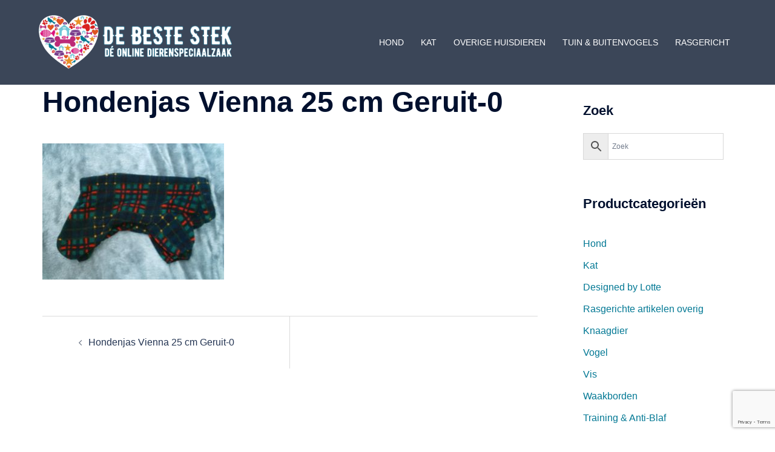

--- FILE ---
content_type: text/html; charset=utf-8
request_url: https://www.google.com/recaptcha/api2/anchor?ar=1&k=6LceE4cdAAAAAPfOu5vatvzgw_VGC4dA4kTCky_F&co=aHR0cHM6Ly93d3cuZGViZXN0ZXN0ZWsubmw6NDQz&hl=en&v=N67nZn4AqZkNcbeMu4prBgzg&size=invisible&anchor-ms=20000&execute-ms=30000&cb=z5zftgx7j5o9
body_size: 48695
content:
<!DOCTYPE HTML><html dir="ltr" lang="en"><head><meta http-equiv="Content-Type" content="text/html; charset=UTF-8">
<meta http-equiv="X-UA-Compatible" content="IE=edge">
<title>reCAPTCHA</title>
<style type="text/css">
/* cyrillic-ext */
@font-face {
  font-family: 'Roboto';
  font-style: normal;
  font-weight: 400;
  font-stretch: 100%;
  src: url(//fonts.gstatic.com/s/roboto/v48/KFO7CnqEu92Fr1ME7kSn66aGLdTylUAMa3GUBHMdazTgWw.woff2) format('woff2');
  unicode-range: U+0460-052F, U+1C80-1C8A, U+20B4, U+2DE0-2DFF, U+A640-A69F, U+FE2E-FE2F;
}
/* cyrillic */
@font-face {
  font-family: 'Roboto';
  font-style: normal;
  font-weight: 400;
  font-stretch: 100%;
  src: url(//fonts.gstatic.com/s/roboto/v48/KFO7CnqEu92Fr1ME7kSn66aGLdTylUAMa3iUBHMdazTgWw.woff2) format('woff2');
  unicode-range: U+0301, U+0400-045F, U+0490-0491, U+04B0-04B1, U+2116;
}
/* greek-ext */
@font-face {
  font-family: 'Roboto';
  font-style: normal;
  font-weight: 400;
  font-stretch: 100%;
  src: url(//fonts.gstatic.com/s/roboto/v48/KFO7CnqEu92Fr1ME7kSn66aGLdTylUAMa3CUBHMdazTgWw.woff2) format('woff2');
  unicode-range: U+1F00-1FFF;
}
/* greek */
@font-face {
  font-family: 'Roboto';
  font-style: normal;
  font-weight: 400;
  font-stretch: 100%;
  src: url(//fonts.gstatic.com/s/roboto/v48/KFO7CnqEu92Fr1ME7kSn66aGLdTylUAMa3-UBHMdazTgWw.woff2) format('woff2');
  unicode-range: U+0370-0377, U+037A-037F, U+0384-038A, U+038C, U+038E-03A1, U+03A3-03FF;
}
/* math */
@font-face {
  font-family: 'Roboto';
  font-style: normal;
  font-weight: 400;
  font-stretch: 100%;
  src: url(//fonts.gstatic.com/s/roboto/v48/KFO7CnqEu92Fr1ME7kSn66aGLdTylUAMawCUBHMdazTgWw.woff2) format('woff2');
  unicode-range: U+0302-0303, U+0305, U+0307-0308, U+0310, U+0312, U+0315, U+031A, U+0326-0327, U+032C, U+032F-0330, U+0332-0333, U+0338, U+033A, U+0346, U+034D, U+0391-03A1, U+03A3-03A9, U+03B1-03C9, U+03D1, U+03D5-03D6, U+03F0-03F1, U+03F4-03F5, U+2016-2017, U+2034-2038, U+203C, U+2040, U+2043, U+2047, U+2050, U+2057, U+205F, U+2070-2071, U+2074-208E, U+2090-209C, U+20D0-20DC, U+20E1, U+20E5-20EF, U+2100-2112, U+2114-2115, U+2117-2121, U+2123-214F, U+2190, U+2192, U+2194-21AE, U+21B0-21E5, U+21F1-21F2, U+21F4-2211, U+2213-2214, U+2216-22FF, U+2308-230B, U+2310, U+2319, U+231C-2321, U+2336-237A, U+237C, U+2395, U+239B-23B7, U+23D0, U+23DC-23E1, U+2474-2475, U+25AF, U+25B3, U+25B7, U+25BD, U+25C1, U+25CA, U+25CC, U+25FB, U+266D-266F, U+27C0-27FF, U+2900-2AFF, U+2B0E-2B11, U+2B30-2B4C, U+2BFE, U+3030, U+FF5B, U+FF5D, U+1D400-1D7FF, U+1EE00-1EEFF;
}
/* symbols */
@font-face {
  font-family: 'Roboto';
  font-style: normal;
  font-weight: 400;
  font-stretch: 100%;
  src: url(//fonts.gstatic.com/s/roboto/v48/KFO7CnqEu92Fr1ME7kSn66aGLdTylUAMaxKUBHMdazTgWw.woff2) format('woff2');
  unicode-range: U+0001-000C, U+000E-001F, U+007F-009F, U+20DD-20E0, U+20E2-20E4, U+2150-218F, U+2190, U+2192, U+2194-2199, U+21AF, U+21E6-21F0, U+21F3, U+2218-2219, U+2299, U+22C4-22C6, U+2300-243F, U+2440-244A, U+2460-24FF, U+25A0-27BF, U+2800-28FF, U+2921-2922, U+2981, U+29BF, U+29EB, U+2B00-2BFF, U+4DC0-4DFF, U+FFF9-FFFB, U+10140-1018E, U+10190-1019C, U+101A0, U+101D0-101FD, U+102E0-102FB, U+10E60-10E7E, U+1D2C0-1D2D3, U+1D2E0-1D37F, U+1F000-1F0FF, U+1F100-1F1AD, U+1F1E6-1F1FF, U+1F30D-1F30F, U+1F315, U+1F31C, U+1F31E, U+1F320-1F32C, U+1F336, U+1F378, U+1F37D, U+1F382, U+1F393-1F39F, U+1F3A7-1F3A8, U+1F3AC-1F3AF, U+1F3C2, U+1F3C4-1F3C6, U+1F3CA-1F3CE, U+1F3D4-1F3E0, U+1F3ED, U+1F3F1-1F3F3, U+1F3F5-1F3F7, U+1F408, U+1F415, U+1F41F, U+1F426, U+1F43F, U+1F441-1F442, U+1F444, U+1F446-1F449, U+1F44C-1F44E, U+1F453, U+1F46A, U+1F47D, U+1F4A3, U+1F4B0, U+1F4B3, U+1F4B9, U+1F4BB, U+1F4BF, U+1F4C8-1F4CB, U+1F4D6, U+1F4DA, U+1F4DF, U+1F4E3-1F4E6, U+1F4EA-1F4ED, U+1F4F7, U+1F4F9-1F4FB, U+1F4FD-1F4FE, U+1F503, U+1F507-1F50B, U+1F50D, U+1F512-1F513, U+1F53E-1F54A, U+1F54F-1F5FA, U+1F610, U+1F650-1F67F, U+1F687, U+1F68D, U+1F691, U+1F694, U+1F698, U+1F6AD, U+1F6B2, U+1F6B9-1F6BA, U+1F6BC, U+1F6C6-1F6CF, U+1F6D3-1F6D7, U+1F6E0-1F6EA, U+1F6F0-1F6F3, U+1F6F7-1F6FC, U+1F700-1F7FF, U+1F800-1F80B, U+1F810-1F847, U+1F850-1F859, U+1F860-1F887, U+1F890-1F8AD, U+1F8B0-1F8BB, U+1F8C0-1F8C1, U+1F900-1F90B, U+1F93B, U+1F946, U+1F984, U+1F996, U+1F9E9, U+1FA00-1FA6F, U+1FA70-1FA7C, U+1FA80-1FA89, U+1FA8F-1FAC6, U+1FACE-1FADC, U+1FADF-1FAE9, U+1FAF0-1FAF8, U+1FB00-1FBFF;
}
/* vietnamese */
@font-face {
  font-family: 'Roboto';
  font-style: normal;
  font-weight: 400;
  font-stretch: 100%;
  src: url(//fonts.gstatic.com/s/roboto/v48/KFO7CnqEu92Fr1ME7kSn66aGLdTylUAMa3OUBHMdazTgWw.woff2) format('woff2');
  unicode-range: U+0102-0103, U+0110-0111, U+0128-0129, U+0168-0169, U+01A0-01A1, U+01AF-01B0, U+0300-0301, U+0303-0304, U+0308-0309, U+0323, U+0329, U+1EA0-1EF9, U+20AB;
}
/* latin-ext */
@font-face {
  font-family: 'Roboto';
  font-style: normal;
  font-weight: 400;
  font-stretch: 100%;
  src: url(//fonts.gstatic.com/s/roboto/v48/KFO7CnqEu92Fr1ME7kSn66aGLdTylUAMa3KUBHMdazTgWw.woff2) format('woff2');
  unicode-range: U+0100-02BA, U+02BD-02C5, U+02C7-02CC, U+02CE-02D7, U+02DD-02FF, U+0304, U+0308, U+0329, U+1D00-1DBF, U+1E00-1E9F, U+1EF2-1EFF, U+2020, U+20A0-20AB, U+20AD-20C0, U+2113, U+2C60-2C7F, U+A720-A7FF;
}
/* latin */
@font-face {
  font-family: 'Roboto';
  font-style: normal;
  font-weight: 400;
  font-stretch: 100%;
  src: url(//fonts.gstatic.com/s/roboto/v48/KFO7CnqEu92Fr1ME7kSn66aGLdTylUAMa3yUBHMdazQ.woff2) format('woff2');
  unicode-range: U+0000-00FF, U+0131, U+0152-0153, U+02BB-02BC, U+02C6, U+02DA, U+02DC, U+0304, U+0308, U+0329, U+2000-206F, U+20AC, U+2122, U+2191, U+2193, U+2212, U+2215, U+FEFF, U+FFFD;
}
/* cyrillic-ext */
@font-face {
  font-family: 'Roboto';
  font-style: normal;
  font-weight: 500;
  font-stretch: 100%;
  src: url(//fonts.gstatic.com/s/roboto/v48/KFO7CnqEu92Fr1ME7kSn66aGLdTylUAMa3GUBHMdazTgWw.woff2) format('woff2');
  unicode-range: U+0460-052F, U+1C80-1C8A, U+20B4, U+2DE0-2DFF, U+A640-A69F, U+FE2E-FE2F;
}
/* cyrillic */
@font-face {
  font-family: 'Roboto';
  font-style: normal;
  font-weight: 500;
  font-stretch: 100%;
  src: url(//fonts.gstatic.com/s/roboto/v48/KFO7CnqEu92Fr1ME7kSn66aGLdTylUAMa3iUBHMdazTgWw.woff2) format('woff2');
  unicode-range: U+0301, U+0400-045F, U+0490-0491, U+04B0-04B1, U+2116;
}
/* greek-ext */
@font-face {
  font-family: 'Roboto';
  font-style: normal;
  font-weight: 500;
  font-stretch: 100%;
  src: url(//fonts.gstatic.com/s/roboto/v48/KFO7CnqEu92Fr1ME7kSn66aGLdTylUAMa3CUBHMdazTgWw.woff2) format('woff2');
  unicode-range: U+1F00-1FFF;
}
/* greek */
@font-face {
  font-family: 'Roboto';
  font-style: normal;
  font-weight: 500;
  font-stretch: 100%;
  src: url(//fonts.gstatic.com/s/roboto/v48/KFO7CnqEu92Fr1ME7kSn66aGLdTylUAMa3-UBHMdazTgWw.woff2) format('woff2');
  unicode-range: U+0370-0377, U+037A-037F, U+0384-038A, U+038C, U+038E-03A1, U+03A3-03FF;
}
/* math */
@font-face {
  font-family: 'Roboto';
  font-style: normal;
  font-weight: 500;
  font-stretch: 100%;
  src: url(//fonts.gstatic.com/s/roboto/v48/KFO7CnqEu92Fr1ME7kSn66aGLdTylUAMawCUBHMdazTgWw.woff2) format('woff2');
  unicode-range: U+0302-0303, U+0305, U+0307-0308, U+0310, U+0312, U+0315, U+031A, U+0326-0327, U+032C, U+032F-0330, U+0332-0333, U+0338, U+033A, U+0346, U+034D, U+0391-03A1, U+03A3-03A9, U+03B1-03C9, U+03D1, U+03D5-03D6, U+03F0-03F1, U+03F4-03F5, U+2016-2017, U+2034-2038, U+203C, U+2040, U+2043, U+2047, U+2050, U+2057, U+205F, U+2070-2071, U+2074-208E, U+2090-209C, U+20D0-20DC, U+20E1, U+20E5-20EF, U+2100-2112, U+2114-2115, U+2117-2121, U+2123-214F, U+2190, U+2192, U+2194-21AE, U+21B0-21E5, U+21F1-21F2, U+21F4-2211, U+2213-2214, U+2216-22FF, U+2308-230B, U+2310, U+2319, U+231C-2321, U+2336-237A, U+237C, U+2395, U+239B-23B7, U+23D0, U+23DC-23E1, U+2474-2475, U+25AF, U+25B3, U+25B7, U+25BD, U+25C1, U+25CA, U+25CC, U+25FB, U+266D-266F, U+27C0-27FF, U+2900-2AFF, U+2B0E-2B11, U+2B30-2B4C, U+2BFE, U+3030, U+FF5B, U+FF5D, U+1D400-1D7FF, U+1EE00-1EEFF;
}
/* symbols */
@font-face {
  font-family: 'Roboto';
  font-style: normal;
  font-weight: 500;
  font-stretch: 100%;
  src: url(//fonts.gstatic.com/s/roboto/v48/KFO7CnqEu92Fr1ME7kSn66aGLdTylUAMaxKUBHMdazTgWw.woff2) format('woff2');
  unicode-range: U+0001-000C, U+000E-001F, U+007F-009F, U+20DD-20E0, U+20E2-20E4, U+2150-218F, U+2190, U+2192, U+2194-2199, U+21AF, U+21E6-21F0, U+21F3, U+2218-2219, U+2299, U+22C4-22C6, U+2300-243F, U+2440-244A, U+2460-24FF, U+25A0-27BF, U+2800-28FF, U+2921-2922, U+2981, U+29BF, U+29EB, U+2B00-2BFF, U+4DC0-4DFF, U+FFF9-FFFB, U+10140-1018E, U+10190-1019C, U+101A0, U+101D0-101FD, U+102E0-102FB, U+10E60-10E7E, U+1D2C0-1D2D3, U+1D2E0-1D37F, U+1F000-1F0FF, U+1F100-1F1AD, U+1F1E6-1F1FF, U+1F30D-1F30F, U+1F315, U+1F31C, U+1F31E, U+1F320-1F32C, U+1F336, U+1F378, U+1F37D, U+1F382, U+1F393-1F39F, U+1F3A7-1F3A8, U+1F3AC-1F3AF, U+1F3C2, U+1F3C4-1F3C6, U+1F3CA-1F3CE, U+1F3D4-1F3E0, U+1F3ED, U+1F3F1-1F3F3, U+1F3F5-1F3F7, U+1F408, U+1F415, U+1F41F, U+1F426, U+1F43F, U+1F441-1F442, U+1F444, U+1F446-1F449, U+1F44C-1F44E, U+1F453, U+1F46A, U+1F47D, U+1F4A3, U+1F4B0, U+1F4B3, U+1F4B9, U+1F4BB, U+1F4BF, U+1F4C8-1F4CB, U+1F4D6, U+1F4DA, U+1F4DF, U+1F4E3-1F4E6, U+1F4EA-1F4ED, U+1F4F7, U+1F4F9-1F4FB, U+1F4FD-1F4FE, U+1F503, U+1F507-1F50B, U+1F50D, U+1F512-1F513, U+1F53E-1F54A, U+1F54F-1F5FA, U+1F610, U+1F650-1F67F, U+1F687, U+1F68D, U+1F691, U+1F694, U+1F698, U+1F6AD, U+1F6B2, U+1F6B9-1F6BA, U+1F6BC, U+1F6C6-1F6CF, U+1F6D3-1F6D7, U+1F6E0-1F6EA, U+1F6F0-1F6F3, U+1F6F7-1F6FC, U+1F700-1F7FF, U+1F800-1F80B, U+1F810-1F847, U+1F850-1F859, U+1F860-1F887, U+1F890-1F8AD, U+1F8B0-1F8BB, U+1F8C0-1F8C1, U+1F900-1F90B, U+1F93B, U+1F946, U+1F984, U+1F996, U+1F9E9, U+1FA00-1FA6F, U+1FA70-1FA7C, U+1FA80-1FA89, U+1FA8F-1FAC6, U+1FACE-1FADC, U+1FADF-1FAE9, U+1FAF0-1FAF8, U+1FB00-1FBFF;
}
/* vietnamese */
@font-face {
  font-family: 'Roboto';
  font-style: normal;
  font-weight: 500;
  font-stretch: 100%;
  src: url(//fonts.gstatic.com/s/roboto/v48/KFO7CnqEu92Fr1ME7kSn66aGLdTylUAMa3OUBHMdazTgWw.woff2) format('woff2');
  unicode-range: U+0102-0103, U+0110-0111, U+0128-0129, U+0168-0169, U+01A0-01A1, U+01AF-01B0, U+0300-0301, U+0303-0304, U+0308-0309, U+0323, U+0329, U+1EA0-1EF9, U+20AB;
}
/* latin-ext */
@font-face {
  font-family: 'Roboto';
  font-style: normal;
  font-weight: 500;
  font-stretch: 100%;
  src: url(//fonts.gstatic.com/s/roboto/v48/KFO7CnqEu92Fr1ME7kSn66aGLdTylUAMa3KUBHMdazTgWw.woff2) format('woff2');
  unicode-range: U+0100-02BA, U+02BD-02C5, U+02C7-02CC, U+02CE-02D7, U+02DD-02FF, U+0304, U+0308, U+0329, U+1D00-1DBF, U+1E00-1E9F, U+1EF2-1EFF, U+2020, U+20A0-20AB, U+20AD-20C0, U+2113, U+2C60-2C7F, U+A720-A7FF;
}
/* latin */
@font-face {
  font-family: 'Roboto';
  font-style: normal;
  font-weight: 500;
  font-stretch: 100%;
  src: url(//fonts.gstatic.com/s/roboto/v48/KFO7CnqEu92Fr1ME7kSn66aGLdTylUAMa3yUBHMdazQ.woff2) format('woff2');
  unicode-range: U+0000-00FF, U+0131, U+0152-0153, U+02BB-02BC, U+02C6, U+02DA, U+02DC, U+0304, U+0308, U+0329, U+2000-206F, U+20AC, U+2122, U+2191, U+2193, U+2212, U+2215, U+FEFF, U+FFFD;
}
/* cyrillic-ext */
@font-face {
  font-family: 'Roboto';
  font-style: normal;
  font-weight: 900;
  font-stretch: 100%;
  src: url(//fonts.gstatic.com/s/roboto/v48/KFO7CnqEu92Fr1ME7kSn66aGLdTylUAMa3GUBHMdazTgWw.woff2) format('woff2');
  unicode-range: U+0460-052F, U+1C80-1C8A, U+20B4, U+2DE0-2DFF, U+A640-A69F, U+FE2E-FE2F;
}
/* cyrillic */
@font-face {
  font-family: 'Roboto';
  font-style: normal;
  font-weight: 900;
  font-stretch: 100%;
  src: url(//fonts.gstatic.com/s/roboto/v48/KFO7CnqEu92Fr1ME7kSn66aGLdTylUAMa3iUBHMdazTgWw.woff2) format('woff2');
  unicode-range: U+0301, U+0400-045F, U+0490-0491, U+04B0-04B1, U+2116;
}
/* greek-ext */
@font-face {
  font-family: 'Roboto';
  font-style: normal;
  font-weight: 900;
  font-stretch: 100%;
  src: url(//fonts.gstatic.com/s/roboto/v48/KFO7CnqEu92Fr1ME7kSn66aGLdTylUAMa3CUBHMdazTgWw.woff2) format('woff2');
  unicode-range: U+1F00-1FFF;
}
/* greek */
@font-face {
  font-family: 'Roboto';
  font-style: normal;
  font-weight: 900;
  font-stretch: 100%;
  src: url(//fonts.gstatic.com/s/roboto/v48/KFO7CnqEu92Fr1ME7kSn66aGLdTylUAMa3-UBHMdazTgWw.woff2) format('woff2');
  unicode-range: U+0370-0377, U+037A-037F, U+0384-038A, U+038C, U+038E-03A1, U+03A3-03FF;
}
/* math */
@font-face {
  font-family: 'Roboto';
  font-style: normal;
  font-weight: 900;
  font-stretch: 100%;
  src: url(//fonts.gstatic.com/s/roboto/v48/KFO7CnqEu92Fr1ME7kSn66aGLdTylUAMawCUBHMdazTgWw.woff2) format('woff2');
  unicode-range: U+0302-0303, U+0305, U+0307-0308, U+0310, U+0312, U+0315, U+031A, U+0326-0327, U+032C, U+032F-0330, U+0332-0333, U+0338, U+033A, U+0346, U+034D, U+0391-03A1, U+03A3-03A9, U+03B1-03C9, U+03D1, U+03D5-03D6, U+03F0-03F1, U+03F4-03F5, U+2016-2017, U+2034-2038, U+203C, U+2040, U+2043, U+2047, U+2050, U+2057, U+205F, U+2070-2071, U+2074-208E, U+2090-209C, U+20D0-20DC, U+20E1, U+20E5-20EF, U+2100-2112, U+2114-2115, U+2117-2121, U+2123-214F, U+2190, U+2192, U+2194-21AE, U+21B0-21E5, U+21F1-21F2, U+21F4-2211, U+2213-2214, U+2216-22FF, U+2308-230B, U+2310, U+2319, U+231C-2321, U+2336-237A, U+237C, U+2395, U+239B-23B7, U+23D0, U+23DC-23E1, U+2474-2475, U+25AF, U+25B3, U+25B7, U+25BD, U+25C1, U+25CA, U+25CC, U+25FB, U+266D-266F, U+27C0-27FF, U+2900-2AFF, U+2B0E-2B11, U+2B30-2B4C, U+2BFE, U+3030, U+FF5B, U+FF5D, U+1D400-1D7FF, U+1EE00-1EEFF;
}
/* symbols */
@font-face {
  font-family: 'Roboto';
  font-style: normal;
  font-weight: 900;
  font-stretch: 100%;
  src: url(//fonts.gstatic.com/s/roboto/v48/KFO7CnqEu92Fr1ME7kSn66aGLdTylUAMaxKUBHMdazTgWw.woff2) format('woff2');
  unicode-range: U+0001-000C, U+000E-001F, U+007F-009F, U+20DD-20E0, U+20E2-20E4, U+2150-218F, U+2190, U+2192, U+2194-2199, U+21AF, U+21E6-21F0, U+21F3, U+2218-2219, U+2299, U+22C4-22C6, U+2300-243F, U+2440-244A, U+2460-24FF, U+25A0-27BF, U+2800-28FF, U+2921-2922, U+2981, U+29BF, U+29EB, U+2B00-2BFF, U+4DC0-4DFF, U+FFF9-FFFB, U+10140-1018E, U+10190-1019C, U+101A0, U+101D0-101FD, U+102E0-102FB, U+10E60-10E7E, U+1D2C0-1D2D3, U+1D2E0-1D37F, U+1F000-1F0FF, U+1F100-1F1AD, U+1F1E6-1F1FF, U+1F30D-1F30F, U+1F315, U+1F31C, U+1F31E, U+1F320-1F32C, U+1F336, U+1F378, U+1F37D, U+1F382, U+1F393-1F39F, U+1F3A7-1F3A8, U+1F3AC-1F3AF, U+1F3C2, U+1F3C4-1F3C6, U+1F3CA-1F3CE, U+1F3D4-1F3E0, U+1F3ED, U+1F3F1-1F3F3, U+1F3F5-1F3F7, U+1F408, U+1F415, U+1F41F, U+1F426, U+1F43F, U+1F441-1F442, U+1F444, U+1F446-1F449, U+1F44C-1F44E, U+1F453, U+1F46A, U+1F47D, U+1F4A3, U+1F4B0, U+1F4B3, U+1F4B9, U+1F4BB, U+1F4BF, U+1F4C8-1F4CB, U+1F4D6, U+1F4DA, U+1F4DF, U+1F4E3-1F4E6, U+1F4EA-1F4ED, U+1F4F7, U+1F4F9-1F4FB, U+1F4FD-1F4FE, U+1F503, U+1F507-1F50B, U+1F50D, U+1F512-1F513, U+1F53E-1F54A, U+1F54F-1F5FA, U+1F610, U+1F650-1F67F, U+1F687, U+1F68D, U+1F691, U+1F694, U+1F698, U+1F6AD, U+1F6B2, U+1F6B9-1F6BA, U+1F6BC, U+1F6C6-1F6CF, U+1F6D3-1F6D7, U+1F6E0-1F6EA, U+1F6F0-1F6F3, U+1F6F7-1F6FC, U+1F700-1F7FF, U+1F800-1F80B, U+1F810-1F847, U+1F850-1F859, U+1F860-1F887, U+1F890-1F8AD, U+1F8B0-1F8BB, U+1F8C0-1F8C1, U+1F900-1F90B, U+1F93B, U+1F946, U+1F984, U+1F996, U+1F9E9, U+1FA00-1FA6F, U+1FA70-1FA7C, U+1FA80-1FA89, U+1FA8F-1FAC6, U+1FACE-1FADC, U+1FADF-1FAE9, U+1FAF0-1FAF8, U+1FB00-1FBFF;
}
/* vietnamese */
@font-face {
  font-family: 'Roboto';
  font-style: normal;
  font-weight: 900;
  font-stretch: 100%;
  src: url(//fonts.gstatic.com/s/roboto/v48/KFO7CnqEu92Fr1ME7kSn66aGLdTylUAMa3OUBHMdazTgWw.woff2) format('woff2');
  unicode-range: U+0102-0103, U+0110-0111, U+0128-0129, U+0168-0169, U+01A0-01A1, U+01AF-01B0, U+0300-0301, U+0303-0304, U+0308-0309, U+0323, U+0329, U+1EA0-1EF9, U+20AB;
}
/* latin-ext */
@font-face {
  font-family: 'Roboto';
  font-style: normal;
  font-weight: 900;
  font-stretch: 100%;
  src: url(//fonts.gstatic.com/s/roboto/v48/KFO7CnqEu92Fr1ME7kSn66aGLdTylUAMa3KUBHMdazTgWw.woff2) format('woff2');
  unicode-range: U+0100-02BA, U+02BD-02C5, U+02C7-02CC, U+02CE-02D7, U+02DD-02FF, U+0304, U+0308, U+0329, U+1D00-1DBF, U+1E00-1E9F, U+1EF2-1EFF, U+2020, U+20A0-20AB, U+20AD-20C0, U+2113, U+2C60-2C7F, U+A720-A7FF;
}
/* latin */
@font-face {
  font-family: 'Roboto';
  font-style: normal;
  font-weight: 900;
  font-stretch: 100%;
  src: url(//fonts.gstatic.com/s/roboto/v48/KFO7CnqEu92Fr1ME7kSn66aGLdTylUAMa3yUBHMdazQ.woff2) format('woff2');
  unicode-range: U+0000-00FF, U+0131, U+0152-0153, U+02BB-02BC, U+02C6, U+02DA, U+02DC, U+0304, U+0308, U+0329, U+2000-206F, U+20AC, U+2122, U+2191, U+2193, U+2212, U+2215, U+FEFF, U+FFFD;
}

</style>
<link rel="stylesheet" type="text/css" href="https://www.gstatic.com/recaptcha/releases/N67nZn4AqZkNcbeMu4prBgzg/styles__ltr.css">
<script nonce="J05qZi2PaSsqoIA59nn7Zw" type="text/javascript">window['__recaptcha_api'] = 'https://www.google.com/recaptcha/api2/';</script>
<script type="text/javascript" src="https://www.gstatic.com/recaptcha/releases/N67nZn4AqZkNcbeMu4prBgzg/recaptcha__en.js" nonce="J05qZi2PaSsqoIA59nn7Zw">
      
    </script></head>
<body><div id="rc-anchor-alert" class="rc-anchor-alert"></div>
<input type="hidden" id="recaptcha-token" value="[base64]">
<script type="text/javascript" nonce="J05qZi2PaSsqoIA59nn7Zw">
      recaptcha.anchor.Main.init("[\x22ainput\x22,[\x22bgdata\x22,\x22\x22,\[base64]/[base64]/[base64]/bC5sW25dLmNvbmNhdChTKTpsLmxbbl09SksoUyxsKTtlbHNle2lmKGwuSTcmJm4hPTI4MylyZXR1cm47bj09MzMzfHxuPT00MTB8fG49PTI0OHx8bj09NDEyfHxuPT0yMDF8fG49PTE3N3x8bj09MjczfHxuPT0xMjJ8fG49PTUxfHxuPT0yOTc/[base64]/[base64]/[base64]/[base64]/[base64]/MjU1Okc/[base64]/[base64]/bmV3IEVbVl0oTVswXSk6eT09Mj9uZXcgRVtWXShNWzBdLE1bMV0pOnk9PTM/bmV3IEVbVl0oTVswXSxNWzFdLE1bMl0pOnk9PTQ/[base64]/ZnVuY3Rpb24oKXtyZXR1cm4gdGhpcy5BaSt3aW5kb3cucGVyZm9ybWFuY2Uubm93KCl9OmZ1bmN0aW9uKCl7cmV0dXJuK25ldyBEYXRlfSxPKS5LcT0oTy5kcj1mdW5jdGlvbihuLGwsUyxHKXtpZigoUz1tVihTKT09PSJhcnJheSI/[base64]/[base64]\\u003d\x22,\[base64]\\u003d\x22,\x22woLCtGTDj8KnA8OxfcOJfcO1wqvCi8K+X8O6wobCjsOMaMOJw7DDgMKLEyrDkSXDhGnDlxp1TBUUwoDDvTPCtMOBw5rCr8OlwpFLKsKDwolMDzh/wp1pw5RawqrDh1Q3wrLCixkwH8Onwp7CiMKjcVzCu8OWMMOKOsKZKBkDbHPCosKSV8KcwopWw6XCig0CwqQtw53CkMK0VW17UC8Kwp/DmRvCt1LCikvDjMO+DcKlw6LDpSzDjsKQZgLDiRRNw7InScKHwpnDgcOJBsOywr/[base64]/[base64]/DqMOEw7NYSSvDs8Obw5vDiShBWcOjwoNOw6JEw5kBwrfCnVEWTQDDgFTDo8Oje8OiwolQwrDDuMO6wpjDu8ONAFtAWn/DuUg9wp3DrQU4KcOdC8Kxw6XDp8O/wqfDl8KswqkpdcOjwpbCo8KcZcKvw5wITcKtw7jCpcOCQsKLHgPClwPDhsOJw5hedHAUZ8Kew7/[base64]/CngDClglWLjjCtsKAJCh4wpTCiUnDtMOPC8K8And7QsO7W8Kaw6bCvm/ChcK7FsOvw7PChMKfw41IHgDDt8KCw5dqw6rDuMOxEMKDWcK6wr3Dl8OZwrsNTsK1ScKKVcOpwow+w4VQbHx1YwfCh8KbAWrDocOxw4tkw5zDm8OwYlrDinxfwpvDtSUSPHIxGsK/JcKVZlVuw4jDhF99w5LCriBkFsKRPCnCkMOPwoYKwqx5wrJyw47CtsKJwofDlRDCoHJIw5lNZsO5YFHDu8OGH8OPBVTDkxpCwqzCp1TCscOLw5LCvnFqMDPClcK0w6t8dMKnwqdkw53DlizDrxIiw6wjw5caw7PDvDZ0w4MPNsKzOSdIdg3DosOJTy/[base64]/w73DiQ7CrSMvwpxULkDDkMOywqzDncOZMRbDiEHCn8KbwqLCkixaAMOiw45MwprDuX/Do8Kbwr1PwpFvdGPDk0kiVg3DpcO/S8KlBcKNwrXDsGopecK0wokow6TCu0E4Z8Knwq8/woPDrcKdw7RSwqUHMxVvwpoqLVLCkMKgwokjwrPDpRgFwr8dVwcUXkzCpnZiwqfDmMKta8KDA8OQUx/CosKew6fDs8K9w79DwoRDEiLCoSHDkiJ8wofDu1g8JUTDo1Myczxtw5DDi8KQwrJEw4DCocKxKMKBA8OjEMKqFhNQwqLDs2bCv0rDplnCnhvCisOgOMOAeyw1A0MRPcOaw4kcw5VgWsO6wo/DkGR+DxUtwqDDiDMkJyrDpiRmwpnCpUZZFcKGaMOuwpnDnHQQwqcEw7DCgMKMwqzCrzsLwq9dw69Hwr7DlwYYw74YBwY4wosoKsOlw43Dh3s7w48SKMO5wo/[base64]/P8KRdsKTNkFZw4vDg8Kfwq90PFfCgRHCq2jDhHF4PDzCgRfChMKRDMOOwos9Ygs9w6cSAwXDkApseQwuKDN6LT04woFOw4Zsw5wsF8KYIcOKTWnCgSJxYgvCn8O4wq/Dk8O5wo5WXcOcIG/Ch1LDg0h+wqRYc8OjeBVAw44IwqXDjMO0wqhUV39mw60LQHzDs8KGVyshX1dtSH5TTTprwrspw5XCqFFuw4UywphHwrQ+w6k5w7sWwpk1w6XDlgLCuCNow7fCmWFbDkM/dmNgwp1rEBQ9a0fDn8OPwqXDgjvDlibClm3CgmkeVCNbQcOawrnDjzBaOcO3w71cwoDCvsOcw65zwp5pM8OpbcKTDgLCqcK0w7l4DMKmw5xcwrDCqwTDjsKpBTjCt3QoQyzCisOleMOxw60Uw4HDqcO/wpbCg8K2M8OpwoJww57Csi7Cp8Oowq7Dj8KGwo5lwrsZSV1Ww7MNFMOzHMOZw7xuw4jDu8O/w4oDLQ3CrcOFw43CpSDDuMO9GcONw77DhsOxw4vDg8Kmw7DDmBcQJEYMGsOxYTPDpy7CkHsnfFsZcMOaw5rDtsKfRcK1wrITEMKfFsKPwpUBwqs3QsKhw4YmwoDCj0YGRWJewpHDrG7DpcKIEW7DtMKmwpxqwp/Dsl7DqyYTw7QMLMKLwrIGwrkYPjLCtcKvw5I5wqPDsSfCinJpPV/[base64]/dlYZB8OTEsOYw6nDvirDvcOEwrorw5RnDV9Tw4fDtTM5ZcOlwrAfwq7ChcKfE2Vow5/DlBBJwr/DnTpOIDfCnXDDvsOiZk1Lw6bDmsOTw6YOwoDDtGPCoEjCi2XDmFIaOjDCpcKBw51+cMKLNgR2w71Jwq08worCqRZRRMKew7jDhsKpw73DoMOgaMOvM8O5H8KnSsKsFcOaw5jCl8O8PsOGUGxzwrfDssK+GcK2RMO1Wg/DrD7Cl8Odwr7Dg8OHEzV7w4zDssO6wqR3w6XCpsOoworCjcK7ElfDqGnDsmrDpXLCnsK1L0DCjHZBeMO5w55HK8OBGcOkw6s6wpHDqVXDl0UJw6bCvsKHwpczRcKmZzsQPMO8B1zCvA/DpMOTNTg6bcOeYzEFwrNtR2/DnGFOMXDCnMO6wqwDFHHCo03CpHHDpygcw69+w7HDocKowojCn8KEw7vCr2nCgsK/AlfDu8ONIMK4wroUG8KXW8O5w6oiw6Y5KkTDjBbDtgw8YcK8WVbCjhXCuioIXlNow54Aw4kUwqsfw7vDh1rDl8KOw7wCfMKDBm/ChglWwrrDj8OfR1xxacOaN8O9QGLDnsKbDApBwo4/HsKsZ8KzAnhKG8OFw6vDoHdwwrcnwovDnX3Du0jCrhQROGjCh8O0w6LCi8KralXDgcOsTgIvLHI4w7fClMKSfMKyFzfCmMOSNzFechwPw4YHUcKDw4PChsOdwog6R8OYGjcOwrrCpSd/XsK1wq3CjHkLVRZMw5PDhcOSBsOpw7bCtSRVAsOcZlfDq2vCsGssw5ICFMOYX8OWw6fCmh/[base64]/DqsKGD8KAw6rCo8Kaw7TCrg8SN8Kyw5x9w4NLMMKHw57Cg8KUG33CmsOFeHPCh8KhLBjCi8KYwonDtW/[base64]/[base64]/DhsKWwqtUK8OyKF9hw7lnwrPCocOtw41OJxwyw5jDpMKCC8OzwrjDr8OLw6R/[base64]/[base64]/[base64]/ChDvDhiIjw4PCkj1yd2Z8HkTClhl+DMOKWwXDi8Kgw5NYeXNBwrMCwrkWI33CkcKKWlZhEVM/[base64]/w6LDnsKUw7cwWjLCty54w6TCu2AoI0zDmj5uCcOCwrpnS8O2SDV/w7PCicKrw5vDocK6w6HDm17DvMOjwpDCrmDDv8O+w4HCgMKWwqt2TjzCgsKgw4LDjsObCEkjG0zDm8OGw4g4TcO2V8OSw51nV8Kpw5VJwqLChcOUwozDmMKMwo7Cq0XDoRvDtUDDnMOwf8KtTsOVKcODwq3Dt8KUHnfCrB5Mwpsfw48dw6jCocOEwrx/[base64]/J8Ojwq/CisKFGn/CrcKvL8Kjw6/DiS/[base64]/[base64]/Cj8OcX8O2wqXDlAkTwoN+LQTCpHXDpwkrZcKgGx3DkjLDs0jDk8KEKcKnbBnDjMOxHGAqUMKWMWzDu8KIRMOCS8OnwqdkQg3DrsKTJsKRCcOLw7rCqsKEw5zDj0XCoXAjMsOVT2vDlcKIwo0owp/Ds8OEwpfCowIvwp4Hw6DCgkTDgyt5MgViN8O7w6jDl8OzB8KseMOcUsOPSggARhZHWMKxw6FJeifDjcKGwo3CpGYHw5bDsUxyLsO/QQ7DrcODwpPDmMK6Cgl7FsOTUV3Cr1Auw4bChsOQM8O+w7XDhz3ClirDoGfDvgjClMOsw53DtsO9wp4DwobCkmrDqMK5OCJyw7MGwpfDo8Oqwq3CosOxwot+woHCrsKhKxDComHCk3FnEcOsAMORG2FgOSPDvWQTw54bwpfDsU4swo86w5R/[base64]/bBzDnTF5IkETwq7CmRQYSQQ8eMKUJcOfwq4bwr0xRcKWBW7Ds2bDhcOEEkLDnA9/CsKEwoHDsXXDuMKhw69eWhjCu8OBwqPDthoCwqPDt1LDvMOtw4jCjgrDsXjDv8KGw7pdD8OCHsKcw7xPXk/Cg2MeasO8wpgGwovDqn3Dum3DocKIwp3Dtw7Ch8KZw5jDtcKhQntAF8Kgw4nCvcOuDj3DunfCkcOKaT7Cg8OkT8OJwrrDr2TDlMO0w67CuzFww50YwqXCj8O6wqvCqGpVXQLDl1nDvcKNKsKXDQBDIlYUWcKawrJ/wrPCj0QJw691wpReMk8mw6UuHSfCg2PDnBhSwrdMw57CisKOU8KGJw8ywoPCtcOCPQN5wqYMw75/eCbDksO2w5sRSsOYwobDjwpvNsOCwpDCoUhRw79jC8OBWEjCj3HCvcKRw7N1w4rChsKpwo3ChMK6UlDDgMKbwrcQBcOiw4zDmiEJwrY+DjQjwrplw7HDisOVayw7w4pNw7nDg8KDOMKDw5Jjw6gpA8KRwr8jwpvDlz9HJhxLwo46w5jCpsKIwq3CqjArwoBfw7/DjE7DjcO8wpohbMOOKjjCinYwfGnDq8OFEMKpw6h5WjXDlgRNC8KZw57CnMOYw77ClMKSwovClsOfEArClMOUe8OlwqbCqRhSEcO7w7TCnsKDwovCgkvClcOFIzN2TMKbD8KCfgBrOsOAIALCkcKPHxURw49Rfg9aw5/ChMOuw6bDk8OBBR8fwr4Xwphiw4bDgQkSwp8aw6bCgcKIX8KlwoLDl0PCp8KoYi0ie8OQw7HCqnoDOQzDmmPDqnt0worDvMK9OxbDoD4WEcOowoLDvFDDkcO2wopZw6VrL1t+YUINw7bChcKuw69yFmLCvBfClMOpw7/DiS7Dt8O3OwXDj8KoGMK+S8KrwpHCigXCvsKLw6PCsQXDmcO/[base64]/CvV/[base64]/Dq8OYSUrDqzzCh8OVw4wvw6DDqsO6wqsMb8Kbw6cHwonCvGrCsMKGwqcUZsO1ZBLDmcODEAJTwpdQR3LDkcKKw7jDjcOywpEDacKVECUpwroUwrRvw7rDg0cGP8Ocw5LDtMKlw4jCncKOwrfDhyo+woDDkMOww5p4N8K7wqs7w7/Do2fDncKSw5DCrl8fwq9cwrvCkjfCq8Kuwoh0Z8OawpfCpMO/UyvCjAJdwprCp3JBW8OEwo4EYHjDicOPdkzDqcO+VsKsP8OwMMKIPUzCjcOtwq3Cu8KUw6bCtSUdw6J/[base64]/w7TDrMKJwpsnCnDDgMKnwrIjCFZMw60jwpZqLcKtNA7CocO8wq3CrSsZFcOSw7QuwqENWsKufMOUwp5iTT1GQ8Ohwq3CvijDnzwlwrcJw5bChMOFwqtFAWrDo1h2w6Eswo/Dn8KefG4NwrvCukc6BlxXw6fDmcOfYsKXw43CvsK3wrfCqMO+w7gLwroaKCtTFsO7wo/DpVY4w6/DssKYe8Kaw4fDgcKGwrXDkcOxwqHDi8KxwqvCqTzDjmrCncK+wqpVX8OywrcFMVzDkyQPHjjDucOldMKfF8OBw7zDj25mXsKccU3DvcKSAcOxw7RRwqtEwodBIcK/w59ZVsOHcD8Uw65Tw43CoGLDhR1tKWnCrDjDuTtcwrUhwoHCrCUfwqjDnMO7wqsBBQPDuEnDksKzNVPDj8OdwoI/GsOswr3CkRUTw71PwrnCoMOtw74hw4YPCA7CkxACw4dmwqjDtsO1AEvCqkY3HG/ChsODwpguw7nCs0LDtMOkw6/Cp8Kve0AWwq5TwqIFIcOABsKow5bCi8K+wqPCoMO+wrs2cGTDqVxwMUZ8w4tCOMKFw5ddwoJcwqXDhcO3X8OPBG/DhT7DtR/CqcKsYlIjw5/CqsOQdV3DsEIVw6nCncKMw4XDhXQ4woM8J07Cq8O4wqRBwr1QwpQ9wqDCrTTDusOzUjvDnngiMRzDrcOvw5zCqMKaZlVEw4bDisOLwrx8w6UGw5d/EDrDplfDssKOwrnDhMKwwq8ow5DCs3/CpRJrw73ClMKRbUE/w64Sw4/DjmsxdMKdY8OBScKQbMOAwrvCqXjDscOpw63Dql4TLsO/I8O+Gk/DrQZqVcKPVsKnwpjDt30HBHXDjsK9wrHDhMKuwpsILAbDgyjCil4PHHNkwp0JEsOYw4PDisKUwqTCtMO3w53CisKbNMKtw60TKsKkIxdGE0bCpsONw6wiwoElwqQheMO2wrXDmRJawoogYnt7wp1jwp0fI8KpbsOOw4PCqMOfw51pw4bCpsOcwr7DqcO/YijDpUfDmhc+fBRWBFvCncOqY8KSWsK/CcO+H8OHYcOoK8OZwo3Dvj8sFcOCKGlbwqXChQHDkcOHw67CrBfDnTkfwpoxwqDCsmsUwr7CgcOkw6vDh1DCgm3DiSzDhX9Fw6jDgVMdM8O0aQrDi8OsXcKkw5rCow87asKKA0bCpkTCvTA5w5Jow5TCrjzDuEvDv0nCs0d/[base64]/NsO9XTHDgQA5wp84R0AhL1fCssK0wqA8U8Kfw77DicOaw6ZheQIGFsK9w6cbw5lLF1kCTWLDhMKNRWzCt8K5w4oLIA7DosKNw7zCikHDmSnDicKmdDTDp1wlaVHDoMO9w5rCjcKjR8KGCBpyw6Y/w4/DlsK1w6bCpDJCYjtfXAphw4dhwrQdw6paVMKmwoBEwrgIwpzDhcO/PsKYXShxXGPDi8ORw7NIFsKRwphzWMKewpMXWcOQBsOCU8OoAMKhwr3DvCPDocKKRWd+esOOw4p7wrzCsV8pZMKlwps8ATHCuXQ5EhI7fRDDqsOmwrzCuXXCnsK9w60Xw5wOwoIMMsKVwp8Bw5k/w4HDsXlUC8KFw7oiw7sJwprClVUVGXnCncOyejE3w4/CssKSwqvCsnbCusKWEz0YBBdxwqAuwp3DjCnCvUlUwpo1X1/Ch8KyTcK1TsKgwpjCtMKcwpzCj17Dg2QcwqTDpsKfwqZxX8KZDn7CkcKhWWbDqxJ7wql2wrR0WhbCmU4hw4HCtMKXw7wFw4Euw7jCn39zGsKfwrgJw5hGwro0KxzDlWbCqSx6w5PDm8K0wr/Dum8swr8xaRzDgy3ClsKvfMOww4DDrC7CusOIwp8PwoYDw5BJM0/DpHMLNMOYwptTE3zCpsK5wpNew7AiD8KrVcKjPFcWwoNmw5xiwqQiw65aw4cfwqvDs8KPEsK1f8O5wot/asKPWMKowrt+wqbDg8OXw5jDr1PDg8KiZQMpcMKvwqLDg8OcNcOxwrjCujcRw41Kw4BzwoDDg0nDjcKWaMO3QcKhXcOGGMOdC8OHw5/CikDDvMOXw6TChVbCumXCjh3CoVrDksOgwoleFMOBdMK/McKZwohUwr1fwpcow6Zqwpwuwok2Cl9gCsKWwokUw57DqS1hHH9HwqvDvWASw6skw6omwrjCl8Opw77CugZew6cnD8KWJcOSb8KuTcKjUnPCrg1AKgdTwqLCvcK3ecOFKgbDiMKpGcO/w6JpwrnCvnbCnsK7wqLCvBPDoMK6wpPDklLDtGnCi8Oaw7DDvsKEGsO3J8KGw7RdNMKIwo8kw5TCtcO4dMOOwoXDgHVAwr7CqzE2w4JowrnCq0s0wqjDlMKIw7haEsOracK7c2/CmB5xfVgHIsO2VcK7w74oIW/Dq0/ClTHCr8K4wqHDmxdbwrXDilLDpwDDs8KEOcOdX8KKwrfDtcOBWcKvw5TCsMKacMKrwrYNw6UoAMKmacKUUcOBwpEsRh3DiMO/w7TDtR9OMxnDkMO9ecOYwq9DFsKCw5nDoMK+wpLClMK6woXCvkvCvMKmRMOFOMKzY8KuwqY6RMKRwrgiw6EUw7UaZnHDkMK9XcOGSSXDjMKPw5/[base64]/ChMOSKsKmH8Ocw5nDrzjCoHDDjgNrwoZow6nDvng6PxZpT8O6Uis6w5TCiH/CssKtw6AIwozCi8KFw5bCnsKTw7J9woTCqlNiw5zCg8Kjw6jCoMOfw4/DjhIwwqhxw4zDtcOrwpDDrkDCl8Ouw6ZlEmY3G1jDjlduezXDmAfDthdZdMOBwo/Co2bCp2doBsKZw4AQBsKaJCDCssKCwqtKL8O4BAnCgsO4w6PDoMOXwonDlSbDnlYFRlF0w4vDucOGScKhKXgACMOew7kjw5fDq8OUw7PCt8K2wovClcKkSnTDnGsjwpQXw6nDmcKGPRPCqTMRwpk5wpzCjMOdwovCmAAKw43CqEgBwqhzVH/[base64]/Cr2rDvm/DgxnCk8ODVkUDKxECGXomS8KEw6hJCywhTMOhVcOLX8Oqwow/UWBmVSRfwoTDnMOgRHZlBirCkMOjw6sew5fCo1czwr5gQB8fDMK7wpoQJ8OUZ2dWwoXDhMKTwqoWwpsEw4gpLsOsw4fDhcORPsO+RkZJwqLCvsOOw7TDvmHDpCfDm8KcYcO2MTciw6fChMK0wowENTtcw6rDqF/CiMORScKGw7hiGgvDqjTDqntBwoYRChJdwrlYw6XDjcODQXHCs0HCu8OKZQXCon/DosOvwpFcwqDDtsOmATnDr0cdMzzDp8ONwrjDocOYwr9+VcOoR8KowoM3HBZvXcKNwrB/[base64]/wrc4JlzDhCkATCnCrsKLw6MPF8OLwooGw7HCiQLCtwFkw43CkMOMwok6w4U6OMOUwosvJGFracKPeBzDqRjCk8OkwrJZwoMuwp/CiFfDuDssVkAwI8ONw4HCo8OOwo1DYEUqw7M6BxPDi1YdcVsVw78fw5EgIMO1JcK0IjvCtcK8b8KWG8KvbyvDn3lkbhAHwq4PwrU5MQQTPXo0w53CmMOvLMO2w6nDhsOwcMKJwq7DiisjRcO/wp8wwrAvbirDliHCq8K4wqvDk8KfwrzDtw5hw57DuDopwrw/WG42bsKybsKZOsO1wp7Ct8KrwqXCl8KqD1k5w7hHEsKywonCvGw/ScOGXsO1ZcOTwrzCs8OAw7XDmGIyQ8KSMMK+QmVRwrzCoMOoLcK5WMKweWdHwrPChwABew45wpfDhE/CucO1wpbChGvCh8OKKxrCkcK7OsKRwoTCmnRla8KNLMO/eMKTMsOHw73CnF3CksOSeSNQwrR0HMO3FGkGF8KzLMKmw6zDjMKQw7TCtMO4I8KfWxF/w6bCrcKIw7Z6wqfDvXfDksOUwprCqAnChDbDtU4Ew7nCqW1Ww5/Ctg/DoUx0wrDDsWnDmsONXl7ChsKlwoxzcMKuF2EzF8K2w4VLw6jDrcKtw6zCjhc5UcO0wojDhMKOwpIlwrQ2UsOvfVbDqn/[base64]/[base64]/CrDQ7dxzDq2c5ShHDvA5ow7ZeDW7CiMOxwpvCnQp6w5J5w4bDqcKIwq/Ck1/ClcKVwqw/[base64]/DqMOlw69ZfSAuw7IMw7zCisOgfMOXwpYsdsKIwrkWFMOaw7NiCB/ColvCuxDCkMKxb8OXw73CjG9Ww5RKw5Uaw4kfw6pSw6U/[base64]/[base64]/CqcK5SXPCpQkNwoPDoD/CuVnCrMK9P8OOw7JsDsOyw5V/bMOEwpEvXUMSw4pnwozCiMOmw4nDssOHBDwMVsOxwo7ClkjCscOWbsKXwr7CsMO5w57CixDDnMO7w5BlCcOUQnQXJsOCDkTDiWcUeMOREcKlwp5LOsO0wofCtQUBcFgiw44AwobCjsO2wpHCqcKgWDBRasKgw7Yrw4XCph19YMKtwoDCscOxPRtaCsOIw5ZEwp/CssKvMEzCl33ChcKyw4lPw63Dp8KhZ8KIMyPDrcOENG/[base64]/CvW9ABcKMVBFjwrTCmMOBw4LDm0J5wrkswrvDr1TCoXzCn8OAwpjDjiEdYsOiwr/Djj7DgC8Tw7EnwozCjsOjUi5Pw4VawqfDnMKcwoJBC33DncOmM8OmL8OPU2UHEHgRHMOJw78ZDS3DlcKvTcKgZcKLwrnDgMO1w7NudcK8CMKYIU1kcMKBcsK3B8Omw4pMH8O2wqLDi8OqWy/DiFHDtMKPFcKCwpc5w5HDicOww4bCv8KtF0/Do8OkR17DssKuw4LCpMKAQkrCn8KDdcKFwpMVwqbCg8KcQh/CgFl1Y8KFwqrCvRvDvUpZanDDjMOMRzvCnGbCjsOlKBYnUkXDkRrDk8KyQBbDq3HDmsO2EsO5w64Pw7rDp8KJwo06w5DDkQFlwo7CoRLDrjjDt8OVw50mfC7Ds8K0wovCmRnDgsO/EMO7wrVIP8OaN0/[base64]/Dr8Kewpohw40aUTkdw6Q3HG1iWMKuwoLCngjDocO4DsOZwqp/[base64]/CqMKNbMO6wp04WF1gw69jJFDDhsOow5fDncOOEXHCn3zDulXCncO6woIYTH7DpsOkwq9pw43Dnh09ccO+wrIPPyHDvF5kwo/DoMOnZMK1FsKow7wQEMOowqTCtMKnw54zZsOMwpPDsTZ2W8KUwr7Cjw7Cq8KPT05rcsOaMsKSw75ZI8KXwqYDUSc8w5gLwqU/[base64]/Dpjg4IRJZPwcWw71sUsK1w6fDuTHDtUfCmn57KcONBMOSw4XCicOnBQjDocOFAUvDh8OSR8OQVT1sMsOUwr7CscK1wrLDvFbDicO7K8OVw7rDgMK/[base64]/[base64]/[base64]/wqpNBjTDkXTCgTJ5emFVNcOsdMKiwofCumhmER/[base64]/DtMK3DFzCkgrDhMOLcMOewoJdw6PDgMOZw59RwrN2eW9Uw5XDicOrUMOtw7l9w5HDslPCqUjCi8K9w7TCvsOYf8KSw6EWwqrCkMKjwr1UwrjDjhDDji7CvEQmwqLCrmrCkggxTcOybsKmw4YXw6/ChcOeQsKCVVl/VsK8w6LCrcOmwo3DscK1wozDmMKwHcKAFh3ChhLDo8OLwp7CgcKrw5rCjMKBLsO+w6MrDTowNQPDjcObO8KTwpdIw5pZw6PCg8KhwrQkw6DCm8OGT8Ocw5Uyw6E9P8KjVUXCpCzCgFFSwrfCk8KpSnjCrk0SbU7CpcKJRMOtwrtiwqnDisO1LAl6A8OHZVJ0T8K/[base64]/DnGDDsnbCnMOgw4DCgx88XV/DjsOjwrxOwpVTKsK+K0rCoMKtw7DDtAEiL3bDh8OMwq19CFjClcK5wpdNw6XCucOWXUBTfcKRw6t/wqzDqcOyC8KKw5vCmMOKw5VgcSJuwr7CqHXCt8Kmw7TDvMKjcsOUwoPCiB1Mw5/Cs1wWwrbCk1QTw7IIwp/CnCIFwpcHwp7CiMOTJGLDsFjDnnXCsyIUw6HDtlbDoxrDjkHCksKbw7DCiX49YMODwqrDpAd+wqjDngPDuiLDscK+b8KFelHCocONw7TDnW/[base64]/CksOqBMO+w6LDtsOOH8KwJG/DnyfDmjnChXLDrMOBwoHDkcOLw6XCuA5jBRcFfcKAw6zCjk9ywq9SISvDijjDn8OSw7TClzrDu0bCqsKUw5XDqsKYwpXDpSMjTcOEcMKvAD7DtVjDu0DDlMKbZBLCu1pswoNTw5DCu8KUCk9WwpI9w6jDhHPDhE/DvCbDm8O8eyLCk20WEFUow7RIw7fCr8OKRjF2w44iaXwoRnEQORnDn8Khwr3DnUnDsEVmGD1kwqXDgEXDsDLCgsKWIXvDssKsbznCvMKFEi8lUhMtGSlpfnjCogNpwrscw7JULMOKZ8KzwrLDtz5oO8O2bkXCl8O5wq/CtsOOw5HDhsORwo7CqDDDq8Krb8KtwpFLw4PCijzDvXfDnnoAw7RaScO7MnTDr8Kvw6ZTcMKkHnHChz8Bw7XDicKEQ8KJwqAqBcO4wpR/[base64]/DjFLCoGhMw5nChRJJFVsdw7RAw4rDkcOBLMKcw73Ci8K0CcOVFsOhwo0kw5rCjEF0wo1Hw7BHEcOQw4LCvMOVbVfChcOmwpsOZ8O7w6XCu8KTGsKAwrJHbm/[base64]/w5oxw5HDlcOHTMKTKcK5w4HDtzPCjsOWYcKPw7pMw7AwTcOmw78NwoMHw6DDkQ7Dl3DDkQxiQsKPQMKEJMK6w4wBXUkgO8K7bwvDqgVaH8O8wrN8E0FqwojCszDDhcKzTcKrwqXCtH7CgMKSw7/Dij9Sw7fCpj3DocODw7JadMK/DMOIw4bCl253CcKlw6FmBcKEw4MTwohICRVUw7/[base64]/BxjCtgl1KsKre8OEwo3Ch1gDL2ICPcOZRcKJH8KfwqNOwpPCksKBAwnCssKrwptiwrwbw7LCimoww5slZAguw5vDgUgTI089w5PDpU0/f0HDk8OCaSnCmcOHwqw5wohpesOqIR9XXMKVLkVBwrJ+wpQdwr3Dk8Kxwq92LxhYwrJcN8OjwrfCp0l9eQtIw6g1CVHCtcKawqUewqocwonDnMKzw7cUwrVAwpTDmMKhw7/CtUPCp8KkcwpOPUIrwqZ4wr9kc8KTw7vDlkcvZTfDosKxw6VawqIRRMKKw4lVZn7ClwtKwqsBwpDChhfDuSQxwp/DhEvCkyXDuMO1wrcCLyBfwq5NFsO9d8KDw4PDlxzCg07DjhPDlMOrworDlMKIYsKwLsOXw74zwog+KSVrPsOqSsOAw48TeFZtM1IpXcKLKjNQQBfDv8Kjwpk6wpwuFg/CpsOqZcOdTsKJwqDDr8KNMDBmw43CkwQLwopBEMObS8KMwoDCiGHCl8OZcsK4woEeTyXDvcOwwrtDw48ywr3CrMOJYsOqdxVOH8KGw7XCicKgwrAMVsKKw4DDkcKuGQJtO8Otw4MXwq1+YsOlw7hfw4QSXcKXw5stwq1/C8OawqEyw4XDoS/DswXCicKpw605w6TDkifDtFNwT8Oqw4BgwoXDssKZw5jCnz3DvMKOw6FYXxnCh8Ofw4fCgFHCisO5wq3DgBfCuMK2ecO0T202RGzDkB7CucOBRsKaNsK8blc7V30/[base64]/[base64]/Duwo0csO2Q8KlZXNVCMOiw70/w4EOE1/[base64]/[base64]/Cu27CtcOnwp/CggPCksOHwrstJsKGOT/[base64]/DhcKHdgg1w5EPw7JPJMOqVUEcwr/DrnJCw6DDpmRkwrbDt8KoQDUFSG4cJgUcwoPDrMOAwoVHwrXDsn7DgcK6Z8KSKVXDosK4UcK4wqPCqznChMOFS8KXbG/Clj7DrcORBwnCnA3DkcK8ecKUBXABYWBJCmvCqMKsw5Rqwo1TI0tDw5rChMOQw67DlMK3w7vCpi8iK8OtHwXDpiRsw63CuMO5dcOtwrjDrQ7DoMKDwoAoH8O/[base64]/w6PCigEhSWDDvkjDqALDp8KeWEFvU8K5Z8OKEFo9AnUIw4VcQS3CoHFrF0MeOMO2VnjCtcOiwr3CmAlDDsOXUhnCox/DrcKcIGZ/wplWLGPCm100wrHDvBrDisKodX/CsMOPw6Y6H8OXJ8O2Z2DCpD4WwpjDqhzCosKZw53DrcKmfmFHwoNPw5I1KcK6J8OnwovDsnVtwqDDjCFSwoPDqmbDuwR+wpBbOMOzacKYw782cSrCj2xHLsKVGmXCgcKQw79AwpBYw4IWwr3Di8Kxw6PCvlzCn19/GsO5XFYRVlDDv0htwozCvVPCs8OEFzcnw7MPeGQFw4HDkcOgGlDDjlM/ecKyGcKzPMOzc8OWwqwrwqLCjDlONUPDsCfDsEfCnE1we8KawoV4FcOZH2wqwpnCusKiG2YWQsORDMOewq7CtHrDlwQFKiBmw4LCsxHCpn/Dg3ZuNBtMw7DCvEzDrcKFwokEw7xGcnRfw6ElIkN3AcOAw5J9w60kw7J9wqLDgMKXw4rDgEXDv2fDnsKTaF1bQH7ClMOwwp/CtmjDkyJTXArDt8OwA8OYwqh+WsKQw7vCs8KiLsKZWcKdwp52w4ROw5dKwrTCgHbCiEsNUcKOw5phw5MXL01owow9w7bDp8KcwrDDhRpXP8KJw73CnTRUwq3DvMOoTMOgTWfDuRbDsTrCtMKpAEHDtsOQScOaw49ZaFEBeivCvMKYVBbDvH0UGm9QAVrCg3/DncKUQcOmAMOTCCXDljfDkzLDikkcwoM9a8KQZcKPwrHCk2lJYl7CmsKDOgFKw65UwoQow642WQoAwpopF3vCnTDCt0N/[base64]/CgnJcPVnDjAM6Z8KkP8KUZkLDncOwUsOjwpo2wqzCjgPDrRJwBil7d1HCusO4M0/DhcK2X8KZI10YLsKnwrI1HsKTw6lCw6TCgR3CncK8UGPCmDzDqljDscKNw7R0ZcK5w7/[base64]/Ds0jDksKlwrBiwootwpnCj15dNnJtwqZBaD7Cgz8+f1rCtC3CizduPT1WAnPCgsOHAMOjacOgw6XCnDjDn8K9PMKfwr5DJMOfGQ/DrcKLE15ML8OuHU/DpsOYXRHCicKgw7rDlMO9HsK4LcKLY1dfFDDCisKoOAHCmMKEw6HCncKpVCDCvVoKC8KKHm/Ct8Oqw48LL8KNw7dlMMKeBsKew53DlsKHwobCgcORw4cPbsKow6oSdioGwrjCrcOfGDR7dhFPwqUEwrZGL8KSXMKaw4hzL8K4wocxw7RVwoDCukQkwr9iw505FFgswoTCl2RNRMO/[base64]/CucOZw5PCrsK1dcOmwo7DtivCvcOOwpDDjFBeOsOgwoJDwrIdwpkSwqIxwp8owrB2I04/RMKCRsK7w4FhOcKCw7zDk8OHw7DCpcKXNcKICCLCt8K0RyEDB8OEfGDDlcKWRcOXAiZOC8OuKVkKw77DizcjSMKFw403w6DCssKpwrzCq8Ksw67DvRTCqWTDisK8CzhEQzI+w4zCjF7DqBzCsWnChcOsw7okw594w71AQTFITB/DqwcrwoMdw6Rdw5fDhBjDpC/[base64]/DvzUew5jChcONfsK8wrF1w7x8wqvCpz0RE1zCt2DCksKgw6PCqX7Dlm1yQxwkNMKCw6tvwo/Dg8KfwqjDs3nDvBAswrdAZMO4wpHCn8Kpw6bCiDQ6wpB3LcKTwrXCt8K5dGIRw4M3bsOGZMK8w5QIOifDvm4jw7XCm8KkInYDUlDCicK2KcOXwojDs8KbJcKDwoMAKMO1ZhTDqF3DqMKzd8K1w7jDhsKkw4twcwgUw7pybC3DgMObwrhmZwvDrxTClMKFwr1mfhsnw4/Cpys5wp4iCTfDm8KPw6fClnBpw4knwoLCvhHDiAdsw57CnCrDm8Kyw6YfbsKawqbDhCDCqEHDlcK8wpxzSFk/wooew60xeMOmIcO5wqvCsBnCg23DgcKxaCEzbcKJw7bDucOjwoDDqMOyFBQWGxnDtSHCscKOB09QTcKrJMKgw5rDiMO4bcKGwrM6PcOPw6dPSMOsw4PDklpIwo7DtMOBEMK7w7Rvwohcw6jDhsOWRcKVw5Fww4vDk8KLOW/DoEZrw4nCm8OEXDLCnT7ChMKxRMOoEgnDjsKXYcOcAQsywpMQDsK6eXEKwps/KiEiwowgw4NTUsOSWMO5w50YH3rDiQHDokQ3wpfDiMOuwq12Z8Kow7fCsRnDvQnDmWJHOsKYw6DCvDfCh8OqA8KBFsK8w5ViwqUSKCZTb0jDosKiSyjDssO8wozCj8K3OlQwVsK9w78nwo/CuUVoXQdWw6QZw40aB0RSdsOkw75qQiDCtUfCsHoIwo3DiMKow4w6w7XCgC4Tw4HChcK7aMKtIF8YD2YPw77CqDfDumZqTzLDucOnbsKIw7Vxw6RjBsONwrPDtyTDmU5Vw44hasOYXcKxwp/CkFFHw7kheQTDr8Klw7XDm1rCrsOpwr9fw74SG0rCiWw6LFLCkW/DpcKPC8OLJsKgwqbCosOwwrRwMMKGwr5OfQ7DhMKDIV3ChAkdcEjDhsKDw5DCscO3w6R0w4HCrsOaw6JWwr4OwrMXw6LDqTt1w4Nvwpctw6oNasKwd8KBSsK5w7I/P8KEw6BjTcObw4oWwpFnwqMYwr7CssKTN8Osw5LCjUlOwoJSwoIfHxwlw4TDl8KLw6PDpRXChMKqG8Kyw7FjC8O9woEkW3LCvsKawrXCtAfDgsKaN8K/w5TCsUrCvMOuwocxwrPCjB18TlYuY8Onw7Yow5PCicOjbcOpwobDvMK7wrXCpcKWCQogY8KwU8K2Lls6UlDCjiJVwpwfUFXDnsKWKsOrVsKgwoAIwqjCtCVRw4fChcK1ZcOldgPDt8K/[base64]/[base64]\\u003d\x22],null,[\x22conf\x22,null,\x226LceE4cdAAAAAPfOu5vatvzgw_VGC4dA4kTCky_F\x22,0,null,null,null,1,[21,125,63,73,95,87,41,43,42,83,102,105,109,121],[7059694,354],0,null,null,null,null,0,null,0,null,700,1,null,0,\[base64]/76lBhn6iwkZoQoZnOKMAhnM8xEZ\x22,0,0,null,null,1,null,0,0,null,null,null,0],\x22https://www.debestestek.nl:443\x22,null,[3,1,1],null,null,null,1,3600,[\x22https://www.google.com/intl/en/policies/privacy/\x22,\x22https://www.google.com/intl/en/policies/terms/\x22],\x22IDxwznLI/i4BHUWwAYxkKfd4Dr4keWSoJ4Md86tES1g\\u003d\x22,1,0,null,1,1770151473569,0,0,[123,40,1,186],null,[125,34,106,147],\x22RC-XtoRf06iveAFTQ\x22,null,null,null,null,null,\x220dAFcWeA5SUCcNvZRF4tVGmBisb0EbtInjDjglIK5q-VYr7-Uv7kUABJPzfBaxngNg8_MHLrDq4bW1haAQN2fIxdsLowEiXRDp2A\x22,1770234273691]");
    </script></body></html>